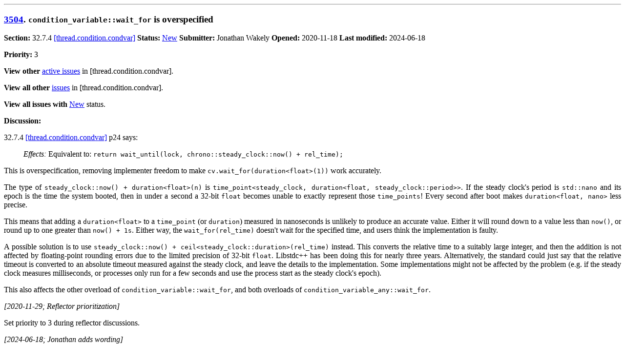

--- FILE ---
content_type: text/html; charset=utf-8
request_url: https://timsong-cpp.github.io/lwg-issues/3504
body_size: 2362
content:
<!DOCTYPE html>
<html lang="en">
<head>
<meta charset="utf-8">
<title>Issue 3504: condition_variable::wait_for is overspecified</title>
<meta property="og:title" content="Issue 3504: condition_variable::wait_for is overspecified">
<meta property="og:description" content="C++ library issue. Status: New">
<meta property="og:url" content="https://timsong-cpp.github.io/lwg-issues/3504.html">
<meta property="og:type" content="website">
<meta property="og:image" content="http://cplusplus.github.io/LWG/images/cpp_logo.png">
<meta property="og:image:alt" content="C++ logo">
<style>
  p {text-align:justify}
  li {text-align:justify}
  pre code.backtick::before { content: "`" }
  pre code.backtick::after { content: "`" }
  blockquote.note
  {
    background-color:#E0E0E0;
    padding-left: 15px;
    padding-right: 15px;
    padding-top: 1px;
    padding-bottom: 1px;
  }
  ins {background-color:#A0FFA0}
  del {background-color:#FFA0A0}
  table.issues-index { border: 1px solid; border-collapse: collapse; }
  table.issues-index th { text-align: center; padding: 4px; border: 1px solid; }
  table.issues-index td { padding: 4px; border: 1px solid; }
  table.issues-index td:nth-child(1) { text-align: right; }
  table.issues-index td:nth-child(2) { text-align: left; }
  table.issues-index td:nth-child(3) { text-align: left; }
  table.issues-index td:nth-child(4) { text-align: left; }
  table.issues-index td:nth-child(5) { text-align: center; }
  table.issues-index td:nth-child(6) { text-align: center; }
  table.issues-index td:nth-child(7) { text-align: left; }
  table.issues-index td:nth-child(5) span.no-pr { color: red; }
  @media (prefers-color-scheme: dark) {
     html {
        color: #ddd;
        background-color: black;
     }
     ins {
        background-color: #225522
     }
     del {
        background-color: #662222
     }
     a {
        color: #6af
     }
     a:visited {
        color: #6af
     }
     blockquote.note
     {
        background-color: rgba(255, 255, 255, .10)
     }
  }
</style>
</head>
<body>
<hr>
<h3 id="3504"><a href="lwg-active.html#3504">3504</a>. <code>condition_variable::wait_for</code> is overspecified</h3>
<p><b>Section:</b> 32.7.4 <a href="https://timsong-cpp.github.io/cppwp/thread.condition.condvar">[thread.condition.condvar]</a> <b>Status:</b> <a href="lwg-active.html#New">New</a>
 <b>Submitter:</b> Jonathan Wakely <b>Opened:</b> 2020-11-18 <b>Last modified:</b> 2024-06-18</p>
<p><b>Priority: </b>3
</p>
<p><b>View other</b> <a href="lwg-index-open.html#thread.condition.condvar">active issues</a> in [thread.condition.condvar].</p>
<p><b>View all other</b> <a href="lwg-index.html#thread.condition.condvar">issues</a> in [thread.condition.condvar].</p>
<p><b>View all issues with</b> <a href="lwg-status.html#New">New</a> status.</p>
<p><b>Discussion:</b></p>
<p>
32.7.4 <a href="https://timsong-cpp.github.io/cppwp/thread.condition.condvar">[thread.condition.condvar]</a> p24 says:
</p>
<blockquote><p>
<i>Effects:</i> Equivalent to: <code>return wait_until(lock, chrono::steady_clock::now() + rel_time);</code>
</p></blockquote>
<p>
This is overspecification, removing implementer freedom to make <code>cv.wait_for(duration&lt;float&gt;(1))</code> work accurately.
<p/>
The type of <code>steady_clock::now() + duration&lt;float&gt;(n)</code> is <code>time_point&lt;steady_clock, 
duration&lt;float, steady_clock::period&gt;&gt;</code>. If the steady clock's period is <code>std::nano</code> 
and its epoch is the time the system booted, then in under a second a 32-bit <code>float</code> becomes unable 
to exactly represent those <code>time_points</code>! Every second after boot makes <code>duration&lt;float, nano&gt;</code> 
less precise.
<p/>
This means that adding a <code>duration&lt;float&gt;</code> to a <code>time_point</code> (or <code>duration</code>) 
measured in nanoseconds is unlikely to produce an accurate value. Either it will round down to a value less 
than <code>now()</code>, or round up to one greater than <code>now() + 1s</code>. Either way, the <code>wait_for(rel_time)</code> 
doesn't wait for the specified time, and users think the implementation is faulty.
<p/>
A possible solution is to use <code>steady_clock::now() + ceil&lt;steady_clock::duration&gt;(rel_time)</code> 
instead. This converts the relative time to a suitably large integer, and then the addition is not affected 
by floating-point rounding errors due to the limited precision of 32-bit <code>float</code>. Libstdc++ has been 
doing this for nearly three years. Alternatively, the standard could just say that the relative timeout is 
converted to an absolute timeout measured against the steady clock, and leave the details to the implementation. 
Some implementations might not be affected by the problem (e.g. if the steady clock measures milliseconds, 
or processes only run for a few seconds and use the process start as the steady clock's epoch).
<p/>
This also affects the other overload of <code>condition_variable::wait_for</code>, and both overloads of 
<code>condition_variable_any::wait_for</code>.
</p>

<p><i>[2020-11-29; Reflector prioritization]</i></p>

<p>
Set priority to 3 during reflector discussions.
</p>

<p><i>[2024-06-18; Jonathan adds wording]</i></p>



<p id="res-3504"><b>Proposed resolution:</b></p>
<p>
This wording is relative to <a href="https://wg21.link/N4981" title=" Working Draft, Programming Languages — C++">N4981</a>.
</p>
<ol>
<li>
<p>Modify 32.7.1 <a href="https://timsong-cpp.github.io/cppwp/thread.condition.general">[thread.condition.general]</a> as indicated,
adding a new paragraph to the end:</p>
<blockquote>
<ins>-6-
The definitions in 32.7 <a href="https://timsong-cpp.github.io/cppwp/thread.condition">[thread.condition]</a> make use of the
following exposition-only function:
</ins>
<blockquote>
<pre><code><ins>template&lt;class Dur&gt;
  chrono::steady_clock::time_point <em>rel-to-abs</em>(const Dur&amp; rel_time)
  { return chrono::steady_clock::now() + chrono::ceil&lt;chrono::steady_clock::duration&gt;(rel_time); }
</ins>
</code></pre>
</blockquote>
</blockquote>
</li>

<li>
<p>Modify 32.7.4 <a href="https://timsong-cpp.github.io/cppwp/thread.condition.condvar">[thread.condition.condvar]</a> as indicated:</p>
<blockquote>
<pre><code>
template&lt;class Rep, class Period&gt;
  cv_status wait_for(unique_lock&lt;mutex&gt;&amp; lock,
                     const chrono::duration&lt;Rep, Period&gt;&amp; rel_time);
</code></pre>
<p>-23- <i>Preconditions</i>:
<code class='backtick'>lock.owns_lock()</code> is <code class='backtick'>true</code> and <code class='backtick'>lock.mutex()</code> is locked by the calling thread,
and either [...]
</p>
<p>-24- <i>Effects</i>: Equivalent to:
<blockquote><code>
return wait_until(lock, <del>chrono::steady_clock::now() + rel_time</del> <ins><em>rel-to-abs</em>(rel_time)</ins>);
</code></blockquote>
</p>
<p>[...]</p>
<pre><code>
template&lt;class Rep, class Period, class Predicate&gt;
  cv_status wait_for(unique_lock&lt;mutex&gt;&amp; lock,
                     const chrono::duration&lt;Rep, Period&gt;&amp; rel_time,
                     Predicate pred);
</code></pre>
<p>-35- <i>Preconditions</i>:
<code class='backtick'>lock.owns_lock()</code> is <code class='backtick'>true</code> and <code class='backtick'>lock.mutex()</code> is locked by the calling thread,
and either [...]
</p>
<p>-36- <i>Effects</i>: Equivalent to:
<blockquote><code>
return wait_until(lock, <del>chrono::steady_clock::now() + rel_time</del> <ins><em>rel-to-abs</em>(rel_time)</ins>, std::move(pred));
</code></blockquote>
</p>
<p>
[<i>Note 8</i>:
There is no blocking if <code class='backtick'>pred()</code> is initially <code class='backtick'>true</code>, even if the timeout has already expired.
&mdash; <i>end note</i>]
</p>
</blockquote>
</li>

<li>
<p>Modify 32.7.5.2 <a href="https://timsong-cpp.github.io/cppwp/thread.condvarany.wait">[thread.condvarany.wait]</a> as indicated:</p>
<blockquote>
<pre><code>
template&lt;class Lock, class Rep, class Period&gt;
  cv_status wait_for(Lock&amp; lock, const chrono::duration&lt;Rep, Period&gt;&amp; rel_time);
</code></pre>
<p>-11- <i>Effects</i>: Equivalent to:
<blockquote><code>
return wait_until(lock, <del>chrono::steady_clock::now() + rel_time</del> <ins><em>rel-to-abs</em>(rel_time)</ins>);
</code></blockquote>
</p>
<p>[...]</p>
<pre><code>
template&lt;class Lock, class Rep, class Period, class Predicate&gt;
  cv_status wait_for(Lock&amp; lock, const chrono::duration&lt;Rep, Period&gt;&amp; rel_time, Predicate pred);
</code></pre>
<p>-19- <i>Effects</i>: Equivalent to:
<blockquote><code>
return wait_until(lock, <del>chrono::steady_clock::now() + rel_time</del> <ins><em>rel-to-abs</em>(rel_time)</ins>, std::move(pred));
</code></blockquote>
</p>
</blockquote>
</li>
</ol>





</body>
</html>
